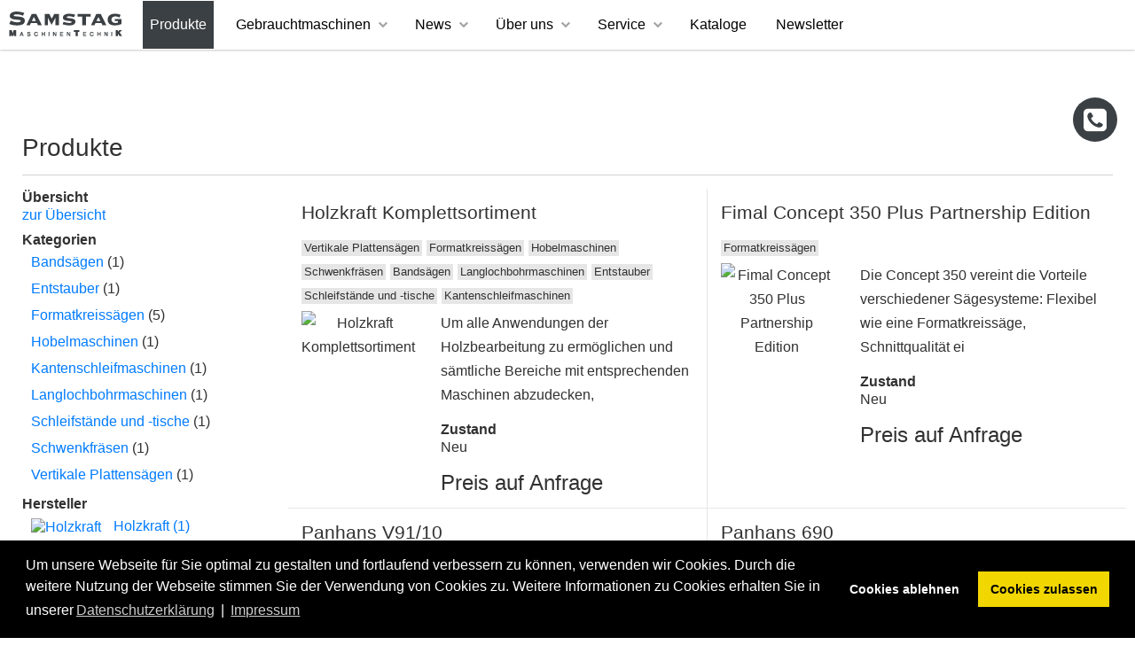

--- FILE ---
content_type: text/html; charset=utf-8
request_url: https://samstag-maschinen.de/produkte?kat=1595
body_size: 9922
content:


<!doctype html>
<html xml:lang="de-de" lang="de-de" >
    <head>
                            <meta name="viewport" content="width=device-width, initial-scale=1.0">
                	
        <base href="https://samstag-maschinen.de/produkte" />
	<meta http-equiv="content-type" content="text/html; charset=utf-8" />
	<meta name="description" content="Maschinenhandel für Holz- und Kunststoffbearbeitungsmaschinen. Ihr Premium-Partner in Rhein-Hessen und NRW." />
	<meta name="generator" content="Joomla! - Open Source Content Management" />
	<title>Neumaschinen &amp; Werkzeuge zur Holzbearbeitung</title>
	<link href="/templates/jgt/favicon.ico" rel="shortcut icon" type="image/vnd.microsoft.icon" />
	<link href="/media/com_products/includes/slick/slick/slick.css" rel="stylesheet" type="text/css" />
	<link href="/media/com_products/includes/slick/slick/slick-theme.css" rel="stylesheet" type="text/css" />
	<link href="/media/com_products/css/viewer.css" rel="stylesheet" type="text/css" />
	<link href="/media/com_products/css/products.css" rel="stylesheet" type="text/css" />
	<link href="/plugins/system/jcemediabox/css/jcemediabox.min.css?0072da39200af2a5f0dbaf1a155242cd" rel="stylesheet" type="text/css" />
	<link href="/templates/jgt/css/component.css" rel="stylesheet" type="text/css" />
	<link href="/templates/jgt/custom/font-awesome.min.css" rel="stylesheet" type="text/css" />
	<link href="/templates/jgt/css-compiled/menu-8635b759f0518386b4fdbff1256179e6.css" rel="stylesheet" type="text/css" />
	<link href="/libraries/gantry/css/grid-responsive.css" rel="stylesheet" type="text/css" />
	<link href="/templates/jgt/css-compiled/bootstrap.css" rel="stylesheet" type="text/css" />
	<link href="/templates/jgt/css-compiled/master-d3aebb931d07dd256f6f9bfe961f3202.css" rel="stylesheet" type="text/css" />
	<link href="/templates/jgt/css-compiled/mediaqueries.css" rel="stylesheet" type="text/css" />
	<link href="/templates/jgt/css/bootstrap.min.css" rel="stylesheet" type="text/css" />
	<link href="/templates/jgt/css/animate.min.css" rel="stylesheet" type="text/css" />
	<link href="/templates/jgt/css/slick-theme.css" rel="stylesheet" type="text/css" />
	<link href="/templates/jgt/css/slick.css" rel="stylesheet" type="text/css" />
	<link href="/templates/jgt/css/custom.css" rel="stylesheet" type="text/css" />
	<link href="/media/plg_system_kickgdpr/css/cookieconsent.min.css?df92fa8636b925c62db4fad377fbe3b3" rel="stylesheet" type="text/css" />
	<link href="/media/widgetkit/wk-styles-201e054a.css" rel="stylesheet" type="text/css" id="wk-styles-css" />
	<style type="text/css">
#rt-logo {background-image: url(/images/samstag_logo_web.png)}

	</style>
	<script type="application/json" class="joomla-script-options new">{"csrf.token":"763d3cc76dc90ec78848d6195ba0fffe","system.paths":{"root":"","base":""}}</script>
	<script src="/media/jui/js/jquery.js" type="text/javascript"></script>
	<script src="/media/jui/js/jquery.min.js?df92fa8636b925c62db4fad377fbe3b3" type="text/javascript"></script>
	<script src="/media/jui/js/jquery-noconflict.js?df92fa8636b925c62db4fad377fbe3b3" type="text/javascript"></script>
	<script src="/media/jui/js/jquery-migrate.min.js?df92fa8636b925c62db4fad377fbe3b3" type="text/javascript"></script>
	<script src="/plugins/system/jcemediabox/js/jcemediabox.min.js?d67233ea942db0e502a9d3ca48545fb9" type="text/javascript"></script>
	<script src="/templates/jgt/js/classie.js" type="text/javascript"></script>
	<script src="/templates/jgt/js/uisearch.js" type="text/javascript"></script>
	<script src="/templates/jgt/js/modernizr.custom.js" type="text/javascript"></script>
	<script src="/media/system/js/mootools-core.js?df92fa8636b925c62db4fad377fbe3b3" type="text/javascript"></script>
	<script src="/media/system/js/core.js?df92fa8636b925c62db4fad377fbe3b3" type="text/javascript"></script>
	<script src="/media/system/js/mootools-more.js?df92fa8636b925c62db4fad377fbe3b3" type="text/javascript"></script>
	<script src="/libraries/gantry/js/browser-engines.js" type="text/javascript"></script>
	<script src="/templates/jgt/js/tksd_addClasses.js" type="text/javascript"></script>
	<script src="/templates/jgt/js/slick.min.js" type="text/javascript"></script>
	<script src="/templates/jgt/js/bootstrap.bundle.js" type="text/javascript"></script>
	<script src="/templates/jgt/js/rokmediaqueries.js" type="text/javascript"></script>
	<script src="/modules/mod_roknavmenu/themes/default/js/rokmediaqueries.js" type="text/javascript"></script>
	<script src="/modules/mod_roknavmenu/themes/default/js/sidemenu.js" type="text/javascript"></script>
	<script src="/media/plg_system_kickgdpr/js/cookieconsent.min.js?df92fa8636b925c62db4fad377fbe3b3" type="text/javascript"></script>
	<script src="/media/widgetkit/uikit2-268eb4ab.js" type="text/javascript"></script>
	<script src="/media/widgetkit/wk-scripts-778a52fc.js" type="text/javascript"></script>
	<script type="text/javascript">
jQuery(document).ready(function(){WfMediabox.init({"base":"\/","theme":"standard","width":"","height":"","lightbox":0,"shadowbox":0,"icons":1,"overlay":1,"overlay_opacity":0.8,"overlay_color":"#000000","transition_speed":500,"close":2,"scrolling":"fixed","labels":{"close":"Close","next":"Next","previous":"Previous","cancel":"Cancel","numbers":"{{numbers}}","numbers_count":"{{current}} of {{total}}","download":"Download"}});});
		
		jQuery(document).ready(function(){
                var myheader = jQuery('#rt-header');
		jQuery(window).on('scroll',function(){
                var fromTop = jQuery(document).scrollTop();
                jQuery('#rt-top-surround #rt-header').toggleClass('down animated fadeIn',(fromTop>400));
		jQuery('.gf-menu-toggle').toggleClass('menu-toggle-fixed animatedfadeIn',(fromTop>450));
		if (!(jQuery('.menu-block').find('.gf-menu').length>0)&&(myheader.length && myheader.hasClass('down'))){
		jQuery('.layout-mode-responsive .gf-menu-device-wrapper-sidemenu .gf-menu-device-container').css('padding-top','70px');
		jQuery('#rt-header').css('min-height','40px');

		
		}else{
		jQuery('.layout-mode-responsive .gf-menu-device-wrapper-sidemenu .gf-menu-device-container').css('padding-top','0px');
		}
		
		                           });
                });
		
		
		
		
var disableStr = 'ga-disable-1';

// Function to detect opted out users
function __kickgaTrackerIsOptedOut() {
	return document.cookie.indexOf(disableStr + '=true') > -1;
};

// Disable tracking if the opt-out cookie exists.
if ( __kickgaTrackerIsOptedOut() ) {
	window[disableStr] = true;
};

// Disable tracking if do not track active.
if (navigator.doNotTrack == 1) {
	window[disableStr] = true;
};

function __kickgaTrackerOptout() {
   document.cookie = disableStr + '=true; expires=Thu, 31 Dec 2099 23:59:59 UTC; path=/';
	window[disableStr] = true;
	alert('Das Tracking durch Google Analytics wurde in Ihrem Browser für diese Website deaktiviert.');
}// Start Cookie Alert
window.addEventListener("load", function(){
window.cookieconsent.initialise({
  "palette": {
    "popup": {
      "background": "#000000",
      "text": "#ffffff"
    },
    "button": {
      "background": "#f1d600",
      "text": "#000000",
    }
  },
  "theme": "block",
  "position": "bottom",
  "type": "opt-out",
  "revokable": false,
  "revokeBtn": "<div class=\"cc-revoke {{classes}}\">Datenschutz</div>",
  "content": {
    "message": "Um unsere Webseite für Sie optimal zu gestalten und fortlaufend verbessern zu können, verwenden wir Cookies. Durch die weitere Nutzung der Webseite stimmen Sie der Verwendung von Cookies zu. Weitere Informationen zu Cookies erhalten Sie in unserer",
    "dismiss": "Verstanden",
    "allow": "Cookies zulassen",
    "deny": "Cookies ablehnen",
    "link": "Datenschutzerklärung",
    "imprint_link": "Impressum",
    "href": "/datenschutz",
  },
  "cookie": {
    "expiryDays": 7
  },
  "elements": {
    "messagelink": "<span id=\"cookieconsent:desc\" class=\"cc-message\">{{message}}<a aria-label=\"learn more about cookies\" role=\"button\" tabindex=\"0\" class=\"cc-link\" href=\"/datenschutz\" target=\"_blank\">{{link}}</a> | <a role=\"button\" tabindex=\"0\" class=\"cc-link\" href=\"/impressum\" target=\"_blank\">{{imprint_link}}</a></span>"
  },
  onInitialise: function (status) {
    handleCookies(status);
  },
  onStatusChange: function (status, chosenBefore) {
    handleCookies(status);
    setTimeout(function(){ location.reload(); }, 0);
  },
  onRevokeChoice: function () {
    handleCookies(status);
  }
})});
// End Cookie Alert
function handleCookies(status){
  if (status != "deny") {

    // Google Analytics
    if (!window[disableStr]) {
    (function(i,s,o,g,r,a,m){i['GoogleAnalyticsObject']=r;i[r]=i[r]||function(){
    (i[r].q=i[r].q||[]).push(arguments)},i[r].l=1*new Date();a=s.createElement(o),
    m=s.getElementsByTagName(o)[0];a.async=1;a.src=g;m.parentNode.insertBefore(a,m)
    })(window,document,'script','https://www.google-analytics.com/analytics.js','ga');

    ga('create', 'UA-217491320-1', 'auto')
    ga('set', 'forceSSL', true);
    ga('set', 'anonymizeIp', true);
    ga('send', 'pageview');
    }
    // End Google Analytics





  }
}

// Init handleCookies if the user doesn't choose any options
if (document.cookie.split(';').filter(function(item) {
    return item.indexOf('cookieconsent_status=') >= 0
}).length == 0) {
  handleCookies('notset');
};GOOGLE_MAPS_API_KEY = "AIzaSyBbFQQBiIlWLqhxppIfoWXTRsTUySR0t0Q";
	</script>
                <meta property="og:title" content="Neumaschinen & Werkzeuge zur Holzbearbeitung" />
        <meta property="og:url" content="https://samstag-maschinen.de/produkte" />
        <meta property="og:description" content="Maschinenhandel für Holz- und Kunststoffbearbeitungsmaschinen. Ihr Premium-Partner in Rhein-Hessen und NRW." />
        <meta property="og:locale" content="de-de" />
         
    <!--<script src="//code.jquery.com/jquery-1.12.0.min.js"></script>--> 
        <script src="//code.jquery.com/ui/1.11.4/jquery-ui.js"></script>
    </head>
    <body  class="logo-type-custom headerstyle-dark font-family-helvetica font-size-is-xlarge menu-type-dropdownmenu layout-mode-responsive col12">

            <header id="rt-top-surround">


                            <div id="rt-header">
                        <div class="rt-container">
                    <div class="rt-grid-12 rt-alpha rt-omega">
            <div class="rt-block logo-block">
            <a href="/" id="rt-logo"></a>
        </div>
        
	<div class="rt-block menu-block">
		<div class="gf-menu-device-container responsive-type-panel"></div>
<ul class="gf-menu l1 " >
                    <li class="item785 displayNone" >

            <a class="item icon" href="https://samstag-maschinen.de/"  >

                                <i class="icon-home"> Start</i>                            </a>


                    </li>
                            <li class="item1158 active last" >

            <a class="item" href="/produkte"  >

                                Produkte                            </a>


                    </li>
                            <li class="item791 parent" >

            <a class="item" href="https://www.samstag-maschinen.de/gebrauchtmaschinen/katalog"  >

                                Gebrauchtmaschinen                                <span class="border-fixer"></span>
                            </a>


            
                                    <div class="dropdown columns-1 " style="width:180px;">
                                                <div class="column col1"  style="width:180px;">
                            <ul class="l2">
                                                                                                                    <li class="item793" >

            <a class="item" href="/gebrauchtmaschinen/katalog"  >

                                Aktueller Maschinenbestand                            </a>


                    </li>
                                                                                                                                                                <li class="item885" >

            <a class="item" href="/gebrauchtmaschinen/ankauf"  >

                                Ankauf von Maschinen                            </a>


                    </li>
                                                                                                                                                                <li class="item1165" >

            <a class="item" href="/gebrauchtmaschinen/komplette-betriebe"  >

                                Komplette Betriebe                            </a>


                    </li>
                                                                                                        </ul>
                        </div>
                                            </div>

                                    </li>
                            <li class="item1106 parent" >

            <a class="item" href="javascript:void(0);"  >

                                News                                <span class="border-fixer"></span>
                            </a>


            
                                    <div class="dropdown columns-1 " style="width:180px;">
                                                <div class="column col1"  style="width:180px;">
                            <ul class="l2">
                                                                                                                    <li class="item1160" >

            <a class="item" href="/news/veranstaltungen"  >

                                Veranstaltungen                            </a>


                    </li>
                                                                                                                                                                <li class="item1168" >

            <a class="item" href="/news/kuendig-vertretung"  >

                                Kündig Vertretung                            </a>


                    </li>
                                                                                                                                                                <li class="item1120" >

            <a class="item" href="/news/holzfraese-nesting-optimiert"  >

                                Holzfräse Nesting optimiert                            </a>


                    </li>
                                                                                                                                                                <li class="item1176" >

            <a class="item" href="/news/schreiner-fuer-unseren-wald"  >

                                Schreiner für unseren Wald                            </a>


                    </li>
                                                                                                                                                                <li class="item1177" >

            <a class="item" href="/news/frohe-weihnachten-2025"  >

                                Frohe Weihnachten 2025                            </a>


                    </li>
                                                                                                        </ul>
                        </div>
                                            </div>

                                    </li>
                            <li class="item435 parent" >

            <a class="item" href="javascript:void(0);"  >

                                Über uns                                <span class="border-fixer"></span>
                            </a>


            
                                    <div class="dropdown columns-1 " style="width:180px;">
                                                <div class="column col1"  style="width:180px;">
                            <ul class="l2">
                                                                                                                    <li class="item764 parent" >

            <a class="item" href="javascript:void(0);"  >

                                Ansprechpartner                                <span class="border-fixer"></span>
                            </a>


            
                                    <div class="dropdown flyout columns-1 " style="width:180px;">
                                                <div class="column col1"  style="width:180px;">
                            <ul class="l3">
                                                                                                                    <li class="item800" >

            <a class="item" href="/wir/ansprechpartner/geschaeftsleitung"  >

                                Geschäftsleitung                            </a>


                    </li>
                                                                                                                                                                <li class="item787" >

            <a class="item" href="/wir/ansprechpartner/vertrieb"  >

                                Vertrieb                            </a>


                    </li>
                                                                                                                                                                <li class="item788" >

            <a class="item" href="/wir/ansprechpartner/innendienst"  >

                                Innendienst                            </a>


                    </li>
                                                                                                                                                                <li class="item789" >

            <a class="item" href="/wir/ansprechpartner/kundendienst"  >

                                Kundendienst                            </a>


                    </li>
                                                                                                        </ul>
                        </div>
                                            </div>

                                    </li>
                                                                                                                                                                <li class="item826" >

            <a class="item" href="/wir/karriere"  >

                                Karriere                            </a>


                    </li>
                                                                                                                                                                <li class="item798" >

            <a class="item" href="/wir/impressum"  >

                                Impressum                            </a>


                    </li>
                                                                                                                                                                <li class="item1123 parent" >

            <a class="item" href="/wir/standorte"  >

                                Standorte                                <span class="border-fixer"></span>
                            </a>


            
                                    <div class="dropdown flyout columns-1 " style="width:180px;">
                                                <div class="column col1"  style="width:180px;">
                            <ul class="l3">
                                                                                                                    <li class="item1128" >

            <a class="item" href="/wir/standorte/floersheim"  >

                                Flörsheim                            </a>


                    </li>
                                                                                                                                                                <li class="item1127" >

            <a class="item" href="https://samstag-maschinen.de/wir/standorte/solingen"  >

                                Solingen                            </a>


                    </li>
                                                                                                        </ul>
                        </div>
                                            </div>

                                    </li>
                                                                                                        </ul>
                        </div>
                                            </div>

                                    </li>
                            <li class="item784 parent" >

            <a class="item" href="javascript:void(0);"  >

                                Service                                <span class="border-fixer"></span>
                            </a>


            
                                    <div class="dropdown columns-1 " style="width:180px;">
                                                <div class="column col1"  style="width:180px;">
                            <ul class="l2">
                                                                                                                    <li class="item807" >

            <a class="item" href="/service/kundendienst"  >

                                Kundendienst                            </a>


                    </li>
                                                                                                                                                                <li class="item835" >

            <a class="item" href="/service/ersatzteile"  >

                                Ersatzteilanfrage                            </a>


                    </li>
                                                                                                                                                                <li class="item806" >

            <a class="item" href="/service/finanzierung"  >

                                Finanzierung                            </a>


                    </li>
                                                                                                                                                                <li class="item882" >

            <a class="item" href="/service/umzug"  >

                                Umzug                            </a>


                    </li>
                                                                                                                                                                <li class="item805" >

            <a class="item" href="/service/betriebsaufloesung"  >

                                Betriebsauflösung                            </a>


                    </li>
                                                                                                                                                                <li class="item1131" >

            <a class="item" href="/service/vde-0113-en-60204-1"  >

                                VDE 0113/EN 60204-1                            </a>


                    </li>
                                                                                                                                                                <li class="item1132" >

            <a class="item" href="/service/druckluft-lecksuche"  >

                                Druckluft Leckage-Suche                            </a>


                    </li>
                                                                                                        </ul>
                        </div>
                                            </div>

                                    </li>
                            <li class="item1148" >

            <a class="item" href="/kataloge"  >

                                Kataloge                            </a>


                    </li>
                            <li class="item1114" >

            <a class="item" href="/newsletter"  >

                                Newsletter                            </a>


                    </li>
            </ul>		<div class="clear"></div>
	</div>
	
</div>
                            <div class="clear"></div>

                        </div>
                        <!--
                        <div class="suche-wolf" style="color: #fff;">
                            <div id="sb-search" class="sb-search">
                                <form id="mod-finder-searchform" action="/suchen" method="get">
                                    <input class="sb-search-input" placeholder="Suche..." type="text" value="" name="q" id="mod-finder-searchword">
                                    <input class="sb-search-submit" type="submit" value="">
                                    <span class="sb-icon-search"></span>
                                </form>
                            </div>
                            <script>
                                new UISearch(document.getElementById('sb-search'));
                            </script>

                        </div>
                        -->
                    </div>
                </header>
                        
                    <div id="rt-showcase">
                <div class="rt-showcase-pattern">
                    <div class="rt-container">
                            <div class="clear"></div>
                    </div>
                </div>
            </div>
        <div id="rt-transition">
            <div id="rt-mainbody-surround">



                <div class="rt-container">
                    <div class="rt-container-wrapper">

          
<div id="rt-main" class="mb12">
                <div class="rt-container">
                    <div class="rt-grid-12 ">
                                                						<div class="rt-block">
	                        <div id="rt-mainbody">
								<div class="component-content">
	                            	<div class="schnapper-list" itemscope itemtype="http://schema.org/ItemList" style="margin-top: 35px;">
    <h1 itemprop="name">Produkte</h1>
    <link itemprop="url" href="https://samstag-maschinen.de/produkte" />
    <div class="row">
        <div class="col-12 col-md-3">
            <dl class="schnappchen-filter">
                <dt>&Uuml;bersicht</dt>
                <dd><a href="/produkte">zur &Uuml;bersicht</a></dd>
                <dt>Kategorien</dt>
                <dd>
                    <ul>
                                                    <li><div data-id="1694"><a href="/produkte?kat=1694">Bandsägen</a> (1)</div></li>
                                                    <li><div data-id="1743"><a href="/produkte?kat=1743">Entstauber</a> (1)</div></li>
                                                    <li><div data-id="1595"><a href="/produkte?kat=1595">Formatkreissägen</a> (5)</div></li>
                                                    <li><div data-id="1655"><a href="/produkte?kat=1655">Hobelmaschinen</a> (1)</div></li>
                                                    <li><div data-id="1897"><a href="/produkte?kat=1897">Kantenschleifmaschinen</a> (1)</div></li>
                                                    <li><div data-id="1698"><a href="/produkte?kat=1698">Langlochbohrmaschinen</a> (1)</div></li>
                                                    <li><div data-id="1748"><a href="/produkte?kat=1748">Schleifstände und -tische</a> (1)</div></li>
                                                    <li><div data-id="1668"><a href="/produkte?kat=1668">Schwenkfräsen</a> (1)</div></li>
                                                    <li><div data-id="1287"><a href="/produkte?kat=1287">Vertikale Plattensägen</a> (1)</div></li>
                                            </ul>
                </dd>
                <dt>Hersteller</dt>
                <dd>
                    <ul>
                                                    <li>
                                <div data-id="1855">
                                    
                                    <a href="/produkte?her=1855">
                                                                                <img style="height: 15px; margin-right: 10px;" src="https://iss.wolit.de/site/assets/files/1855/holzkraft_logo.png" alt="Holzkraft" />
                                                                                <span>Holzkraft (1)</span>
                                    </a>
                                    
                                </div>
                            </li>
                                                    <li>
                                <div data-id="1116">
                                    
                                    <a href="/produkte?her=1116">
                                                                                <img style="height: 15px; margin-right: 10px;" src="https://iss.wolit.de/site/assets/files/1116/fimal.png" alt="Fimal" />
                                                                                <span>Fimal (1)</span>
                                    </a>
                                    
                                </div>
                            </li>
                                                    <li>
                                <div data-id="1070">
                                    
                                    <a href="/produkte?her=1070">
                                                                                <img style="height: 15px; margin-right: 10px;" src="https://iss.wolit.de/site/assets/files/1070/panhans_logo.png" alt="Panhans" />
                                                                                <span>Panhans (3)</span>
                                    </a>
                                    
                                </div>
                            </li>
                                            </ul>
                </dd>
            </dl>
        </div>
        <div class="col-12 col-md-9">
            <div class="row">
                <div class="col-12 col-sm-6 col-md-6 schnapper-list-item" itemprop="itemListElement" itemscope="" itemtype="http://schema.org/ListItem">
    <meta itemprop="position" content="1">

    <meta  itemprop="url" content="/produkte/holzkraft-komplettsortiment">
    <a href="https://samstag-maschinen.de/produkte/holzkraft-komplettsortiment">

        <div class="row">
            <div class="col-12">
                <header>
                    <h4 itemprop="name" title="Holzkraft Komplettsortiment">Holzkraft Komplettsortiment</h4>
                    <div>
                        <ul class="kat_list">
                            <li class="kat-lable">Vertikale Plattensägen</li><li class="kat-lable">Formatkreissägen</li><li class="kat-lable">Hobelmaschinen</li><li class="kat-lable">Schwenkfräsen</li><li class="kat-lable">Bandsägen</li><li class="kat-lable">Langlochbohrmaschinen</li><li class="kat-lable">Entstauber</li><li class="kat-lable">Schleifstände und -tische</li><li class="kat-lable">Kantenschleifmaschinen</li>                        </ul>
                    </div>
                </header>
            </div>
        </div>
        <div class="row">
            <div class="col-12 col-sm-12 col-md-4 schnapper-list-item-main-img">
                <img class="img-fluid" src="https://iss.wolit.de/site/assets/files/1856/holzkraft_sortiment.150x0.png" alt="Holzkraft Komplettsortiment" />
            </div>
            <div class="col-12 col-sm-12 col-md-8">
                <div class="row">
                    <div class="col-12 schnapper-list-item-content">
                        <p>Um alle Anwendungen der Holzbearbeitung zu ermöglichen und sämtliche Bereiche mit entsprechenden Maschinen abzudecken,</p>
                    </div>
                </div>
                <div class="row">
                                                                <div class="col-4">
                            <dl>
                                <dt>Zustand</dt>
                                <dd>Neu</dd>
                            </dl>
                        </div>
                                    </div>
                <div class="row">
                    <div class="col-12 price-container">
                                                    <div class="price-item">Preis auf Anfrage</div>
                                            </div>
                </div>
            </div>
        </div>
        
    </a>

</div><div class="col-12 col-sm-6 col-md-6 schnapper-list-item" itemprop="itemListElement" itemscope="" itemtype="http://schema.org/ListItem">
    <meta itemprop="position" content="2">

    <meta  itemprop="url" content="/produkte/fimal-concept-350-plus-partnership-edition">
    <a href="https://samstag-maschinen.de/produkte/fimal-concept-350-plus-partnership-edition">

        <div class="row">
            <div class="col-12">
                <header>
                    <h4 itemprop="name" title="Fimal Concept 350 Plus Partnership Edition">Fimal Concept 350 Plus Partnership Edition</h4>
                    <div>
                        <ul class="kat_list">
                            <li class="kat-lable">Formatkreissägen</li>                        </ul>
                    </div>
                </header>
            </div>
        </div>
        <div class="row">
            <div class="col-12 col-sm-12 col-md-4 schnapper-list-item-main-img">
                <img class="img-fluid" src="https://iss.wolit.de/site/assets/files/1822/fimal.150x0.jpg" alt="Fimal Concept 350 Plus Partnership Edition" />
            </div>
            <div class="col-12 col-sm-12 col-md-8">
                <div class="row">
                    <div class="col-12 schnapper-list-item-content">
                        <p>Die Concept 350 vereint die Vorteile verschiedener Sägesysteme: Flexibel wie eine Formatkreissäge, Schnittqualität ei</p>
                    </div>
                </div>
                <div class="row">
                                                                <div class="col-4">
                            <dl>
                                <dt>Zustand</dt>
                                <dd>Neu</dd>
                            </dl>
                        </div>
                                    </div>
                <div class="row">
                    <div class="col-12 price-container">
                                                    <div class="price-item">Preis auf Anfrage</div>
                                            </div>
                </div>
            </div>
        </div>
        
    </a>

</div><div class="col-12 col-sm-6 col-md-6 schnapper-list-item" itemprop="itemListElement" itemscope="" itemtype="http://schema.org/ListItem">
    <meta itemprop="position" content="3">

    <meta  itemprop="url" content="/produkte/panhans-v91-10">
    <a href="https://samstag-maschinen.de/produkte/panhans-v91-10">

        <div class="row">
            <div class="col-12">
                <header>
                    <h4 itemprop="name" title="Panhans V91/10">Panhans V91/10</h4>
                    <div>
                        <ul class="kat_list">
                            <li class="kat-lable">Formatkreissägen</li>                        </ul>
                    </div>
                </header>
            </div>
        </div>
        <div class="row">
            <div class="col-12 col-sm-12 col-md-4 schnapper-list-item-main-img">
                <img class="img-fluid" src="https://iss.wolit.de/site/assets/files/1652/panhans_v91.150x0.png" alt="Panhans V91/10" />
            </div>
            <div class="col-12 col-sm-12 col-md-8">
                <div class="row">
                    <div class="col-12 schnapper-list-item-content">
                        <p>45,5° in beide Richtungen</p>
                    </div>
                </div>
                <div class="row">
                                                                <div class="col-4">
                            <dl>
                                <dt>Zustand</dt>
                                <dd>Neu</dd>
                            </dl>
                        </div>
                                    </div>
                <div class="row">
                    <div class="col-12 price-container">
                                                    <div class="price-item">Preis auf Anfrage</div>
                                            </div>
                </div>
            </div>
        </div>
        
    </a>

</div><div class="col-12 col-sm-6 col-md-6 schnapper-list-item" itemprop="itemListElement" itemscope="" itemtype="http://schema.org/ListItem">
    <meta itemprop="position" content="4">

    <meta  itemprop="url" content="/produkte/panhans-690-serie">
    <a href="https://samstag-maschinen.de/produkte/panhans-690-serie">

        <div class="row">
            <div class="col-12">
                <header>
                    <h4 itemprop="name" title="Panhans 690">Panhans 690</h4>
                    <div>
                        <ul class="kat_list">
                            <li class="kat-lable">Formatkreissägen</li>                        </ul>
                    </div>
                </header>
            </div>
        </div>
        <div class="row">
            <div class="col-12 col-sm-12 col-md-4 schnapper-list-item-main-img">
                <img class="img-fluid" src="https://iss.wolit.de/site/assets/files/1643/690_100.150x0.png" alt="Panhans 690" />
            </div>
            <div class="col-12 col-sm-12 col-md-8">
                <div class="row">
                    <div class="col-12 schnapper-list-item-content">
                        <p>Die Formatkreissägen von PANHANS ermöglicht durch eine umfangreiche Serienausstattung sicheres und wirtschaftliches Ar</p>
                    </div>
                </div>
                <div class="row">
                                                                <div class="col-4">
                            <dl>
                                <dt>Zustand</dt>
                                <dd>Neu</dd>
                            </dl>
                        </div>
                                    </div>
                <div class="row">
                    <div class="col-12 price-container">
                                                    <div class="price-item">Preis auf Anfrage</div>
                                            </div>
                </div>
            </div>
        </div>
        
    </a>

</div><div class="col-12 col-sm-6 col-md-6 schnapper-list-item" itemprop="itemListElement" itemscope="" itemtype="http://schema.org/ListItem">
    <meta itemprop="position" content="5">

    <meta  itemprop="url" content="/produkte/panhans-680">
    <a href="https://samstag-maschinen.de/produkte/panhans-680">

        <div class="row">
            <div class="col-12">
                <header>
                    <h4 itemprop="name" title="Panhans 680">Panhans 680</h4>
                    <div>
                        <ul class="kat_list">
                            <li class="kat-lable">Formatkreissägen</li>                        </ul>
                    </div>
                </header>
            </div>
        </div>
        <div class="row">
            <div class="col-12 col-sm-12 col-md-4 schnapper-list-item-main-img">
                <img class="img-fluid" src="https://iss.wolit.de/site/assets/files/1589/680-100_1000px.150x0.png" alt="Panhans 680" />
            </div>
            <div class="col-12 col-sm-12 col-md-8">
                <div class="row">
                    <div class="col-12 schnapper-list-item-content">
                        <p>Panhans Formatkreissäge für Industrie und Handwerk</p>
                    </div>
                </div>
                <div class="row">
                                                                <div class="col-4">
                            <dl>
                                <dt>Zustand</dt>
                                <dd>Neu</dd>
                            </dl>
                        </div>
                                    </div>
                <div class="row">
                    <div class="col-12 price-container">
                                                    <div class="price-item">Preis auf Anfrage</div>
                                            </div>
                </div>
            </div>
        </div>
        
    </a>

</div>            </div>
        </div>
    </div>
</div>
								</div>
	                        </div>
						</div>
                                                                    </div>
                                        <div class="clear"></div>
                </div>
            </div>
                    </div><!-- end of animatewrapper -->
                </div>
                        
                



            </div>
        </div>
                
                    <footer id="rt-footer-surround">

                                <div id="rt-footer">
                        <div class="rt-container">
                    <div class="rt-grid-7 rt-alpha">
               <div class="rt-block ">
           	<div class="module-surround">
	           		                	<div class="module-content">
	                		

<div class="custom"  >
	<div class="row" style="color: rgba(80,80,80,1);">
<div class="col-12 col-sm-6">
<h3 style="text-decoration: underline; font-size: 0.9rem;">Öffnungszeiten Flörsheim:</h3>
<dl>
<dt>Montag - Freitag</dt>
<dd>8:00 - 12:00 | 13:00 - 16:00 Uhr</dd>

<dt>Samstag</dt><dd>Nach Vereinbarung</dd></dl></div>
<div class="col-12 col-sm-6">
<h3 style="text-decoration: underline; font-size: 0.9rem;">Öffnungszeiten Solingen:</h3>
<dl><dt>Dienstag + Donnerstag</dt><dd>8:00 - 15:00</dd><dt>Montag + Mittwoch + Freitag</dt><dd>nach Vereinbarung</dd></dl></div>
</div></div>
	                	</div>
                	</div>
           </div>
	
</div>
<div class="rt-grid-2">
               <div class="rt-block ">
           	<div class="module-surround">
	           		                	<div class="module-content">
	                		<ul class="nav navbar-nav pull-right nav-pills">
<li class="item-464"><a href="/" >Home</a></li><li class="item-786"><a href="/impressum" >Impressum</a></li><li class="item-795"><a href="/kontakt" >Kontakt</a></li><li class="item-825"><a href="/agb-s" >AGB's</a></li><li class="item-1113"><a href="/datenschutz" >Datenschutz</a></li></ul>
	                	</div>
                	</div>
           </div>
	
</div>
<div class="rt-grid-3 rt-omega">
               <div class="rt-block ">
           	<div class="module-surround">
	           		                	<div class="module-content">
	                		

<div class="custom"  >
	<div class="row">
<div class="col-12 premium-list" style="text-align: right;">
<a href="/produkte?her=1032" title="Holz-Her"><img src="/images/holz_her_premium_120.png" alt="Holz-Her Premium Partner" style="margin-right: 15px; margin-bottom: 15px;" /></a>
<a href="/produkte?her=1070" title="Panhans"><img src="/images/panhans_premium.png" alt="Holz-Her Premium Partner" style="margin-right: 15px; margin-bottom: 15px;" /></a>
<a href="/produkte?her=1090" title="Lange Maschinenbau"><img src="/images/lange_siegel_120.png" alt="Lange Maschinenbau Premium Partner" style="margin-right: 15px; margin-bottom: 15px;" /></a>
<a><img src="/images/nrw_tischlerpartner_120px.png" alt="NRW Tischlerpartner" style="margin-right: 15px; margin-bottom: 15px;" /></a>
</div>
</div></div>
	                	</div>
                	</div>
           </div>
	
</div>
                            <div class="clear"></div>
                        </div>
                    </div>
    
                                    <div id="rt-copyright">
                        <div class="rt-container">
                    <div class="rt-grid-12 rt-alpha rt-omega">
    	<div class="clear"></div>
	<div class="rt-block">
		© 2025 Samstag Maschinentechnik GmbH	</div>
	
</div>
                            <div class="clear"></div>
                        </div>
                    </div>
    
                                    <div id="anschrift">
                        <div id="anschrift-button">
                            <i class="fa fa-phone-square"></i>
                        </div>
                        <div id="anschrift-button-close" style="display: none;">
                            <i class="fa fa-times"></i>
                        </div>
                        <div class="anschrift">
        		

<div class="custom"  >
	<div class="anschrift-content-wrapper">
<h2>Samstag Maschinentechnik GmbH</h2>
<ul class="anschrift-list">
<li>
<h3>Flörsheim</h3>
<div><i class="fa fa-phone"></i> <a href="tel:+496146608600">+49 (0) 6146 / 60 860 - 0</a></div>
<div><i class="fa fa-fax"></i> +49 (0) 6146 / 60 860 - 66</div>
<div><i class="fa fa-envelope"></i> <a href="mailto:info@samstag-maschinen.de">info@samstag-maschinen.de</a></div>
</li>
<li>
<h3>Solingen</h3>
<div><i class="fa fa-phone"></i> <a href="tel:+492123823500">+49 (0) 212 / 382 350 - 0</a></div>
<div><i class="fa fa-fax"></i> +49 (0) 212 / 382 350 - 29</div>
<div><i class="fa fa-envelope"></i> <a href="mailto:nrw@samstag-maschinen.de">nrw@samstag-maschinen.de</a></div>
</li>
</ul>
</div></div>
	
                        </div>
                    </div>
                        
            </footer>
                            

        <style>
            #cookieWarnung{
                position: fixed;
                bottom: 0;
                left: 0;
                right: 0;
                background: rgba(9,90,156,1);
                padding: 25px 0;
                color: rgba(255,255,255,1);
                z-index: 9999;
            }
            #cookieWarnung > div{
                float: none;
                width: 100%;
                max-width: 1200px;
                margin: 0 auto;
            }
            #cookieWarnung .cookieWarnunContent{
                position: relative;
                float: left;
                width: calc(100% - 150px);
                padding: 0 15px;
            }
            #cookieWarnung .cookieWarnunBtn{
                position: relative;
                float: left;
                width: 150px;
                padding: 0 15px;
            }
            .SmtBtn{
                width: 100%;
                text-align: center;
                background: rgba(255,255,255,1);
                color: rgba(65,65,65,1);
                border: none;
                line-height: 40px;
                border-radius: 5px;
                outline: none;
            }
            @media screen and (max-width: 500px){
                #cookieWarnung .cookieWarnunContent{
                    width: 100%;
                    padding-bottom: 15px;
                }
                #cookieWarnung .cookieWarnunBtn{
                    width: 100%;
                }
            }
        </style>	
        <script>

            jQuery("#anschrift-button").click(function () {
                var effect = 'slide';
                var options = {direction: jQuery('right')};
                var duration = 500;
                jQuery('.anschrift').toggle(effect, options, duration);
                jQuery('#anschrift-button').toggle();
                jQuery('#anschrift-button-close').toggle();
            });
            jQuery("#anschrift-button-close").click(function () {
                var effect = 'slide';
                var options = {direction: jQuery('right')};
                var duration = 500;
                jQuery('.anschrift').toggle(effect, options, duration);
                jQuery('#anschrift-button').toggle();
                jQuery('#anschrift-button-close').toggle();
            });

            jQuery(document).ready(function () {
                //var cookieMessage = new coockieHinweis();
                
                setTimeout(function () {
                    //cookieMessage.render();
                }, 2500);
            });

            function coockieHinweis() {
                var locale = 'de';

                var _parent = this,
                        btn = {
                            accept: {title: {de: 'OK', en: 'OK'}, html: jQuery('<button class="SmtBtn" type="button"></button>'), click: function () {
                                    _parent.remove();
                                }}
                        };


                this.templ = jQuery(
                        '<div id="cookieWarnung">' +
                        '<div>' +
                        '<div class="cookieWarnunContent" data-src="content">' +
                        'Um unsere Webseite für Sie optimal zu gestalten und fortlaufend verbessern zu können, verwenden wir Cookies. Durch die weitere Nutzung der Webseite stimmen Sie der Verwendung von Cookies zu. Weitere Informationen zu Cookies erhalten Sie in unserer <a href="/datenschutz" target="_self" style="color: rgba(255,255,255,1);">Datenschutzerklärung</a>' +
                        '</div>' +
                        '<div class="cookieWarnunBtn" data-src="btn">' +
                        '</div>' +
                        '</div>' +
                        '</div>'
                        );

                btn.accept.html.click(function () {
                    _parent.remove();
                });

                this.render = function () {
                    var session = window.sessionStorage.getItem('cookieHinweis');
                    if (session !== 'true') {
                        _parent.templ.css({display: 'none'});
                        jQuery.each(btn, function (i, item) {
                            item.html.html(item.title[locale]);
                            _parent.templ.find('[data-src="btn"]').append(item.html);
                            if (typeof item.click === 'function')
                                item.html.click(function () {
                                    item.click();
                                });
                        });
                        jQuery('body').append(_parent.templ);
                        _parent.templ.fadeIn(500);
                    }
                };
                this.remove = function () {
                    _parent.templ.fadeOut(500, function () {
                        _parent.templ.remove();
                    });
                    window.sessionStorage.setItem('cookieHinweis', 'true');
                };

                return true;
            }

        </script>

    </body>
</html>


--- FILE ---
content_type: text/css
request_url: https://samstag-maschinen.de/media/com_products/css/products.css
body_size: 5523
content:
.price-item{
    font-size: 1.5rem;
}
.price-item-old{
    font-size: 1.2rem;
}
.price-item-old-value{
    text-decoration: line-through;
}
.price-item-tax{
    font-size: 0.8rem;
    color: rgba(120,120,120,1);
}
.save-percent{
    position: absolute;
    border-radius: 50%;
    padding: 15px;
    background: #d92d3a;
    color: white;
    top: -5px;
    left: -5px;
    text-align: center;
    font-size: 1.2rem;
    font-weight: bold;
    box-shadow: 3px 3px 3px rgba(0,0,0,0.2);
}
.schnapper-list-item{
    padding: 15px !important;
    border-bottom: 1px solid rgba(230,230,230,1);
}
.schnapper-list-item:nth-of-type(odd) {
    border-right: 1px solid rgba(230,230,230,1);
}
.schnapper-list-item:hover{
    box-shadow: 0px 0px 10px rgba(120,120,120,1);
}
.schnapper-list-item a{
    text-decoration: none !important;
    color: inherit;
}
.schnapper-list-item a:hover{
    text-decoration: none !important;
    color: inherit;
}
.schnapper-list-item-content{
    position: relative;
    height: 100%;
}
.schnapper-list-item h4{
    font-size: 1.3rem;
    white-space: nowrap;
    overflow: hidden;
    text-overflow: ellipsis;
}
.schnapper-list-item-main-img{
    text-align: center;
}
.kat_list{
    list-style: none;
    padding: 5px 0;
    margin: 0;
}
.kat_list > li{
    display: inline-block;
    margin-right: 5px;
    padding: 3px;
    background: rgba(230,230,230,1);
    font-size: 0.8em;
    line-height: 1;
}

.product-gallerie-wrapper{
    position: relative;
    float: left;
    width: 100%;
}
.product-gallerie-wrapper .product-gallerie-wrapper-R{
    float: left;
    margin-top: 75%;
}
.product-gallerie-wrapper .product-gallerie-wrapper-A{
    position: absolute;
    top: 0;
    right: 0;
    bottom: 0;
    left: 0;
}
.product-gallerie-wrapper .product-gallerie-wrapper-C{
    width: 100%;
    height: 100%;
    position: relative;
}
.product-gallerie .slick-list,
.product-gallerie .slick-track{
    width: 100%;
    height: 100%;
}
.product-gallerie-item{
    float: left;
    width: 100%;
    height: 100%;
    position: relative;
}
.product-gallerie-item img{
    position: absolute;
    top: 50%;
    left: 50%;
    transform: translate3d(-50%,-50%,0);
    max-height: 100%;
    max-width: 100%;
}
.product-gallerie-menu-wrapper{
    position: relative;
    float: left;
    width: 100%;
    height: 80px;
    padding: 5px 25px;
}
.product-gallerie-menu-wrapper .slick-list{
    height: 100%;
}
.product-gallerie-menu-wrapper .slick-track{
    height: 100%;
}
.product-gallerie-menu-wrapper .slick-prev:before,
.product-gallerie-menu-wrapper .slick-next:before{
    color: rgba(200,200,200,1);
}
.product-gallerie-menu-wrapper .slick-prev{
    left: 0;
}
.product-gallerie-menu-wrapper .slick-next{
    right: 0;
}
.product-gallerie-menu-wrapper .slick-arrow:before:hover{
    color: rgba(160,160,160,1);
}
.product-gallerie-menu-item{
    float: left;
    height: 70px;
    width: 70px;
    padding: 5px;
    cursor: pointer;
}
.product-gallerie-menu-item-image{
    float: left;
    height: 100%;
    width: 100%;
    background-size: cover;
    background-position: 50% 50%;
    background-repeat: no-repeat;
}
.gallery-image{
    cursor: zoom-in;
}
.price-item-tax{
    font-size: 0.8rem;
    color: rgba(120,120,120,1);
}

.leistungenList{
    list-style: none;
    padding: 10px 0;
    margin: 0;
    float: left;
    width: 100%;
}
.leistungenList li{
    display: inline-block;
    float: left;
    width: 40px;
    height: 40px;
    position: relative;
}
.leistungenList .leistungsIcon{
    position: absolute;
    top: 50%;
    left: 50%;
    transform: translate3d(-50%,-50%,0);
    height: 30px;
    width: auto;
}

dl.schnappchen-filter > dd > ul{
    list-style: none;
    padding: 0;
    margin: 0;
}
dl.schnappchen-filter > dd > ul > li{
    padding: 5px 10px;
}
.rabatBand{
    position: absolute;
    bottom: 0px;
    right: 0px;
    width: 100px;
    height: 100px;
    overflow: hidden;
    pointer-events: none;
}

.rabatBandContentWrapper{
    position: relative;
    height: 100%;
    width: 100%;
}
.rabatBandContent{
    position: absolute;
    top: 70%;
    left: 65%;
    background: #d51026;
    width: 130px;
    height: 30px;
    -webkit-transform: translate3d(-50%, -50%,0) rotate(-45deg);
    -moz-transform: translate3d(-50%, -50%,0) rotate(-45deg);
    -ms-transform: translate3d(-50%, -50%,0) rotate(-45deg);
    -o-transform: translate3d(-50%, -50%,0) rotate(-45deg);
    transform: translate3d(-50%, -50%,0) rotate(-45deg);
    -webkit-transform-origin: 50% 50%;
    -moz-transform-origin: 50% 50%;
    -ms-transform-origin: 50% 50%;
    -o-transform-origin: 50% 50%;
    transform-origin: 50% 50%;
    text-align: center;
    line-height: 30px;
    color: white;
    font-weight: bold;
}
.schappchen-document-list{
    list-style: none;
    padding: 0;
    margin: 0;
}
.schappchen-document-list li{
    position: relative;
    display: block;
    padding-left: 25px;
    margin-bottom: 10px;
}
.schappchen-document-list .file-icon{
    position: absolute;
    left: 10px;
    top: 50%;
    width: 20px;
    height: 20px;
    transform: translate3d(-50%, -50%, 0);
}
.schappchen-document-list .file-icon img{
    max-height: 100%;
    max-width: 100%;
}
@media screen and (max-width: 550px){
    .schnapper-list-item:nth-of-type(odd) {
        border-right: none;
    }
}
@media screen and (max-width: 481px){
    .schnapper-exposee .row{
        margin-left: -15px !important;
        margin-right: -15px !important;
    }
    .schnapper-list .row{
        margin-left: -15px !important;
        margin-right: -15px !important;
    }
}



--- FILE ---
content_type: text/css
request_url: https://samstag-maschinen.de/templates/jgt/css/component.css
body_size: 2435
content:
/* Search icon by IcoMoon, made with http://icomoon.io/app/ */
@font-face {
	font-family: 'icomoon';
	src:url('../fonts/icomoon/icomoon.eot');
	src:url('../fonts/icomoon/icomoon.eot?#iefix') format('embedded-opentype'),
		url('../fonts/icomoon/icomoon.woff') format('woff'),
		url('../fonts/icomoon/icomoon.ttf') format('truetype'),
		url('../fonts/icomoon/icomoon.svg#icomoon') format('svg');
	font-weight: normal;
	font-style: normal;
}

.sb-search {
	position: relative;
	margin-top: 0px;
	width: 0%;
	min-width: 40px;
	height: 40px;
	float: right;
	overflow: hidden;
	-webkit-transition: width 0.3s;
	-moz-transition: width 0.3s;
	transition: width 0.3s;
	-webkit-backface-visibility: hidden;
}

.sb-search-input {
	position: absolute !important;
	top: 0 !important;
	right: 0 !important;
	border: none !important;
	outline: none !important;
	background: #fff !important;
	width: 250px !important;
	height: 32px !important;
	margin-top: 4px !important;
	z-index: 10 !important;
	/*padding: 20px 65px 20px 20px !important;*/
	font-family: inherit !important;
	font-size: 16px !important;
	color: #656565 !important;
	border-radius: 0px !important;
}

.sb-search-input::-webkit-input-placeholder {
	color: #656565;
}

.sb-search-input:-moz-placeholder {
	color: #656565;
}

.sb-search-input::-moz-placeholder {
	color: #656565;
}

.sb-search-input:-ms-input-placeholder {
	color: #656565;
}

.sb-icon-search,
.sb-search-submit  {
	width: 40px;
	height: 40px;
	display: block;
	position: absolute;
	right: 0;
	top: 0;
	padding: 0;
	margin: 0;
	line-height: 40px;
	text-align: center;
	cursor: pointer;
}

.sb-search-submit {
	background: #fff; /* IE needs this */
	-ms-filter: "progid:DXImageTransform.Microsoft.Alpha(Opacity=0)"; /* IE 8 */
    filter: alpha(opacity=0); /* IE 5-7 */
    opacity: 0;
	color: transparent;
	border: none;
	outline: none;
	z-index: -1;
}

.sb-icon-search {
	color: #b8b4b4;
	background: #383434;
	z-index: 90;
	font-size: 18px;
	font-family: 'icomoon' !important;
	speak: none;
	font-style: normal;
	font-weight: normal;
	font-variant: normal;
	text-transform: none;
	-webkit-font-smoothing: antialiased;
}


.sb-icon-search:before {
	/*content: "\e000";*/
	content: "\53";
}

/* Open state */
.sb-search.sb-search-open,
.no-js .sb-search {
	width: 100%;
}

.sb-search.sb-search-open .sb-icon-search,
.no-js .sb-search .sb-icon-search {
	background: #423E3E;
	color: #fff;
	z-index: 11;
}

.sb-search.sb-search-open .sb-search-submit,
.no-js .sb-search .sb-search-submit {
	z-index: 90;
}


--- FILE ---
content_type: text/css
request_url: https://samstag-maschinen.de/templates/jgt/css/custom.css
body_size: 21544
content:
/* cyrillic-ext */
@font-face {
    font-family: 'Open Sans';
    font-style: normal;
    font-weight: 300;
    font-stretch: 100%;
    src: url(/templates/jgt/fonts/opensans/v34/memvYaGs126MiZpBA-UvWbX2vVnXBbObj2OVTSKmu1aB.woff2) format('woff2');
    unicode-range: U+0460-052F, U+1C80-1C88, U+20B4, U+2DE0-2DFF, U+A640-A69F, U+FE2E-FE2F;
}
/* cyrillic */
@font-face {
    font-family: 'Open Sans';
    font-style: normal;
    font-weight: 300;
    font-stretch: 100%;
    src: url(/templates/jgt/fonts/opensans/v34/memvYaGs126MiZpBA-UvWbX2vVnXBbObj2OVTSumu1aB.woff2) format('woff2');
    unicode-range: U+0301, U+0400-045F, U+0490-0491, U+04B0-04B1, U+2116;
}
/* greek-ext */
@font-face {
    font-family: 'Open Sans';
    font-style: normal;
    font-weight: 300;
    font-stretch: 100%;
    src: url(/templates/jgt/fonts/opensans/v34/memvYaGs126MiZpBA-UvWbX2vVnXBbObj2OVTSOmu1aB.woff2) format('woff2');
    unicode-range: U+1F00-1FFF;
}
/* greek */
@font-face {
    font-family: 'Open Sans';
    font-style: normal;
    font-weight: 300;
    font-stretch: 100%;
    src: url(/templates/jgt/fonts/opensans/v34/memvYaGs126MiZpBA-UvWbX2vVnXBbObj2OVTSymu1aB.woff2) format('woff2');
    unicode-range: U+0370-03FF;
}
/* hebrew */
@font-face {
    font-family: 'Open Sans';
    font-style: normal;
    font-weight: 300;
    font-stretch: 100%;
    src: url(/templates/jgt/fonts/opensans/v34/memvYaGs126MiZpBA-UvWbX2vVnXBbObj2OVTS2mu1aB.woff2) format('woff2');
    unicode-range: U+0590-05FF, U+200C-2010, U+20AA, U+25CC, U+FB1D-FB4F;
}
/* vietnamese */
@font-face {
    font-family: 'Open Sans';
    font-style: normal;
    font-weight: 300;
    font-stretch: 100%;
    src: url(/templates/jgt/fonts/opensans/v34/memvYaGs126MiZpBA-UvWbX2vVnXBbObj2OVTSCmu1aB.woff2) format('woff2');
    unicode-range: U+0102-0103, U+0110-0111, U+0128-0129, U+0168-0169, U+01A0-01A1, U+01AF-01B0, U+1EA0-1EF9, U+20AB;
}
/* latin-ext */
@font-face {
    font-family: 'Open Sans';
    font-style: normal;
    font-weight: 300;
    font-stretch: 100%;
    src: url(/templates/jgt/fonts/opensans/v34/memvYaGs126MiZpBA-UvWbX2vVnXBbObj2OVTSGmu1aB.woff2) format('woff2');
    unicode-range: U+0100-024F, U+0259, U+1E00-1EFF, U+2020, U+20A0-20AB, U+20AD-20CF, U+2113, U+2C60-2C7F, U+A720-A7FF;
}
/* latin */
@font-face {
    font-family: 'Open Sans';
    font-style: normal;
    font-weight: 300;
    font-stretch: 100%;
    src: url(/templates/jgt/fonts/opensans/v34/memvYaGs126MiZpBA-UvWbX2vVnXBbObj2OVTS-muw.woff2) format('woff2');
    unicode-range: U+0000-00FF, U+0131, U+0152-0153, U+02BB-02BC, U+02C6, U+02DA, U+02DC, U+2000-206F, U+2074, U+20AC, U+2122, U+2191, U+2193, U+2212, U+2215, U+FEFF, U+FFFD;
}
/* cyrillic-ext */
@font-face {
    font-family: 'Open Sans';
    font-style: normal;
    font-weight: 400;
    font-stretch: 100%;
    src: url(/templates/jgt/fonts/opensans/v34/memvYaGs126MiZpBA-UvWbX2vVnXBbObj2OVTSKmu1aB.woff2) format('woff2');
    unicode-range: U+0460-052F, U+1C80-1C88, U+20B4, U+2DE0-2DFF, U+A640-A69F, U+FE2E-FE2F;
}
/* cyrillic */
@font-face {
    font-family: 'Open Sans';
    font-style: normal;
    font-weight: 400;
    font-stretch: 100%;
    src: url(/templates/jgt/fonts/opensans/v34/memvYaGs126MiZpBA-UvWbX2vVnXBbObj2OVTSumu1aB.woff2) format('woff2');
    unicode-range: U+0301, U+0400-045F, U+0490-0491, U+04B0-04B1, U+2116;
}
/* greek-ext */
@font-face {
    font-family: 'Open Sans';
    font-style: normal;
    font-weight: 400;
    font-stretch: 100%;
    src: url(/templates/jgt/fonts/opensans/v34/memvYaGs126MiZpBA-UvWbX2vVnXBbObj2OVTSOmu1aB.woff2) format('woff2');
    unicode-range: U+1F00-1FFF;
}
/* greek */
@font-face {
    font-family: 'Open Sans';
    font-style: normal;
    font-weight: 400;
    font-stretch: 100%;
    src: url(/templates/jgt/fonts/opensans/v34/memvYaGs126MiZpBA-UvWbX2vVnXBbObj2OVTSymu1aB.woff2) format('woff2');
    unicode-range: U+0370-03FF;
}
/* hebrew */
@font-face {
    font-family: 'Open Sans';
    font-style: normal;
    font-weight: 400;
    font-stretch: 100%;
    src: url(/templates/jgt/fonts/opensans/v34/memvYaGs126MiZpBA-UvWbX2vVnXBbObj2OVTS2mu1aB.woff2) format('woff2');
    unicode-range: U+0590-05FF, U+200C-2010, U+20AA, U+25CC, U+FB1D-FB4F;
}
/* vietnamese */
@font-face {
    font-family: 'Open Sans';
    font-style: normal;
    font-weight: 400;
    font-stretch: 100%;
    src: url(/templates/jgt/fonts/opensans/v34/memvYaGs126MiZpBA-UvWbX2vVnXBbObj2OVTSCmu1aB.woff2) format('woff2');
    unicode-range: U+0102-0103, U+0110-0111, U+0128-0129, U+0168-0169, U+01A0-01A1, U+01AF-01B0, U+1EA0-1EF9, U+20AB;
}
/* latin-ext */
@font-face {
    font-family: 'Open Sans';
    font-style: normal;
    font-weight: 400;
    font-stretch: 100%;
    src: url(/templates/jgt/fonts/opensans/v34/memvYaGs126MiZpBA-UvWbX2vVnXBbObj2OVTSGmu1aB.woff2) format('woff2');
    unicode-range: U+0100-024F, U+0259, U+1E00-1EFF, U+2020, U+20A0-20AB, U+20AD-20CF, U+2113, U+2C60-2C7F, U+A720-A7FF;
}
/* latin */
@font-face {
    font-family: 'Open Sans';
    font-style: normal;
    font-weight: 400;
    font-stretch: 100%;
    src: url(/templates/jgt/fonts/opensans/v34/memvYaGs126MiZpBA-UvWbX2vVnXBbObj2OVTS-muw.woff2) format('woff2');
    unicode-range: U+0000-00FF, U+0131, U+0152-0153, U+02BB-02BC, U+02C6, U+02DA, U+02DC, U+2000-206F, U+2074, U+20AC, U+2122, U+2191, U+2193, U+2212, U+2215, U+FEFF, U+FFFD;
}


.Technischedaten {
    padding: 20px;
    display: block;
    background: rgba(175, 113, 31, 0.8);
    color: #000000;
    font-family: "Helvetica Neue", Helvetica, Arial, sans-serif;
    border: 0px #000000 solid;
    border-radius: 24px 0px 0px 0px;
    box-shadow: 6px 6px 0px 0px rgba(0, 0, 0, 0.6);
    -webkit-box-shadow: 6px 6px 0px 0px rgba(0, 0, 0, 0.6);
    transform: rotate(-360deg);
    -webkit-transform: rotate(-360deg);
    -moz-transform: rotate(-360deg);
    -o-transform: rotate(-360deg);
}

.gf-menu .item{
    font-family: 'Open Sans', sans-serif;
    font-weight: normal;
    color: #000000;
}

/*.gf-menu li:hover > .item{
   color:  yellow !important;
}*/

.text_home {
    color: #656565;
    font-family: Titillium, Arial, "Times New Roman", sans-serif;
}

.text_home_titel {
    color: #656565;
    text-transform: uppercase;
    font-family: Titillium, Arial, "Times New Roman", sans-serif;
    font-size: 18px;
}

.element.style {
    font-family: Titillium, Arial, "Times New Roman", sans-serif;
}
.font-family-helvetica {
    font-family: Titillium, Arial, "Times New Roman", sans-serif;
}
.uk-button {
    color: #B2AFAF;
    border-radius: 0px;
    background: #423E3E;
    border: 0px;
}

.gf-menu .item{
    font-family: Titillium, Arial, "Times New Roman", sans-serif;
}

.logo-block {
    position: absolute;
    left: 5px;
    top: 5px;
    padding: 4px;
    margin: 0;
}
.logo-block a{
}
#rt-logo{
    margin: 0;
    width: 130px !important;
    height: 46px;
    display: block;
    margin: 0 !important;
    background-repeat: no-repeat;
    background-size: contain;
    background-position: center;
}
#rt-header {
    background: rgba(255,255,255,1);
    box-shadow: 0px 0px 3px rgba(0,0,0,0.4) !important;
    opacity: 1 !important;
}
@media (max-width: 767px){
    .logo-block{
        position: absolute;
        height: 100%;
        top: 0;
        right: 0px;
        padding: 5px;
        margin-top: 0px !important;
    }
    #rt-logo{
        display: block;
        position: absolute;
        top: 30px;
        right: 8px;
        transform: translateY(-50%);
        width: 120px !important;
        height: 40px !important;
        background-size: 100% !important;
        background-position:  50% !important;
        box-shadow: none !important;
    }
    #rt-header{
        background-color: rgba(255,255,255,1) !important;
    }
    .gf-menu .item{
        font-family: 'Open Sans', sans-serif;
        font-weight: normal;
        color: #fff;
    }
}

.gf-menu-toggle{
    border: none;
    background: none;
    box-shadow: none;
}
.gf-menu-toggle.active{
    border: none;
    background: none;
    box-shadow: none;
}
.gf-menu-toggle .icon-bar{
    height: 3px;
    width: 26px;
    background: rgba(60,60,60, 1);

}
.gf-menu-toggle.active .icon-bar{
    height: 3px;
    width: 26px;
    background: rgba(60,60,60, 1);

}
.menu-block {
    margin-top: 0px !important;
    margin-left: 160px !important;
}
#rt-top-surround{
    border-bottom: none;
}

#rt-drawer {
    border-bottom: none;
}
.form-search{
    margin-top:10px;
}

/*#rt-top-surround:after {
        background: #fff !important;
}*/

.suche-wolf{
    float: right;
    width: 250px;
    /*background: #919191;*/
    position: absolute;
    z-index: 23;
    margin-top: -40px;
    height: 40px;
    right: 0px;
    top: 40px;
}

.uk-overlay {
    margin-top: 10px !important;
    width: 90%;
    border-radius: 100%;
}

.uk-overlay  img{
    width: 100%;
}
.uk-grid>* {
    padding-left: 0px !important;
}
.uk-panel {
    /*background: rgba(117,117,117,1);
        background: -moz-linear-gradient(left, rgba(117,117,117,1) 0%, rgba(229,229,229,1) 8%, rgba(229,229,229,1) 92%, rgba(117,117,117,1) 100%);
        background: -webkit-gradient(left top, right top, color-stop(0%, rgba(117,117,117,1)), color-stop(8%, rgba(229,229,229,1)), color-stop(92%, rgba(229,229,229,1)), color-stop(100%, rgba(117,117,117,1)));
        background: -webkit-linear-gradient(left, rgba(117,117,117,1) 0%, rgba(229,229,229,1) 8%, rgba(229,229,229,1) 92%, rgba(117,117,117,1) 100%);
        background: -o-linear-gradient(left, rgba(117,117,117,1) 0%, rgba(229,229,229,1) 8%, rgba(229,229,229,1) 92%, rgba(117,117,117,1) 100%);
        background: -ms-linear-gradient(left, rgba(117,117,117,1) 0%, rgba(229,229,229,1) 8%, rgba(229,229,229,1) 92%, rgba(117,117,117,1) 100%);
        background: linear-gradient(to right, rgba(117,117,117,1) 0%, rgba(229,229,229,1) 8%, rgba(229,229,229,1) 92%, rgba(117,117,117,1) 100%);
        filter: progid:DXImageTransform.Microsoft.gradient( startColorstr='#757575', endColorstr='#757575', GradientType=1 );*/
    background: #E5E5E5;
}

/*.uk-overlay>:first-child {
    margin-bottom: 0;
    border-radius: 100%;
    width: 80%;
    height: auto;
}*/


#rt-fullslideshow {
    height: auto;
    aspect-ratio: 4/1.16;
    background: #fff !important;
}

#rt-top-surround #rt-top {
    min-height: 30px !important;
}

.wh1{
    font-size: 32px;
    margin-top: 30px;
    text-transform: uppercase;
}
.uk-panel-teaser, .uk-panel-title {
    margin-bottom: 0px;
    padding: 35px;
}
.smt-start-grid{
    padding-bottom: 35px !important;
}
@media (min-width: 767px){
    .smt-start-grid > div{
        padding-left: 15px !important;
        padding-right: 15px !important;
    }
}
@media (max-width: 767px){
    .wh1{
        font-size: 20px;
        margin-top: 30px;
        text-transform: uppercase;
    }
    #rt-fullslideshow {
        aspect-ratio: 4/3;
        background: #fff !important;
    }
    .smt-start-grid h3{
        font-size: 14px;
    }
}
@media (max-width: 550px){
    #rt-fullslideshow {
        aspect-ratio: 4/3 !important;
        background: #fff !important;
    }
}
.slide-titel{
    position: absolute;
    left: 50%;
    bottom: 100%;
    transform: translate3d(-50%, -50%, 0);
    -webkit-transform: translate3d(-50%, -50%, 0);
    -moz-transform: translate3d(-50%, -50%, 0);
    -ms-transform: translate3d(-50%, -50%, 0);
    -o-transform: translate3d(-50%, -50%, 0);
    transform: translate3d(-50%, -50%, 0);
    background: rgba(0,0,0,0.5);
    width: auto;
    height: auto;
    padding: 10px 15px;
    text-align: center;
    font-size: 35px;
    line-height: 40px;
}
.slide-titel a{
    text-decoration: none !important;
    width: 100%;
    height: 100%;
    vertical-align: middle;
}
.mail-icon{
    content: '\4d';
}
.slide-titel-vor{
    /*background: #000;*/
    /*opacity: 0.5;*/
    width: 1000px;
    height: 300px;
    text-align: center;
    margin: 0 auto;
    margin-top: -200px;
    font-size: 80px;
    font-weight: bold;
    line-height: 80px;
    letter-spacing: 20px;
    text-align: center;
    text-shadow: 0px 0px 10px #000;
}
.slide-titel-vor a{
    text-decoration: none !important;
    opacity: 1;
}

.uk-h2{
    text-transform: uppercase;
}

.kundendienst-tabelle {
    width: 80%;

}

.kundendienst-tabelle tr:first-child {
    font-weight: bold;
}

.kundendienst-tabelle td:last-child {
    width: 80px;
    padding-left: 10px;
    font-weight: bold;
}

.kundendienst-tabelle td:nth-child(2){
    width: 60px;
    padding-left: 10px;
    text-align: right;
    font-weight: bold;
}

.kundendienst-tabelle tr:nth-child(even) {
    background-color: #E1E1E1;
}

.kundendienst-tabelle tr:nth-child(odd) {
    background-color: #fff;
}

.slide-titel-center{
    background-color: rgba(0,0,0,0.5);
    width: 600px;
    height: 150px;
    margin: 0 auto;
    text-align: center;
    margin-top: -200px;
    font-size: 40px;
    line-height: 40px;
    /*font-weight: bold;*/
    text-decoration: none;
    /*text-shadow: 0 0 25px #fff;*/
}

.slide-titel-center a{
    text-decoration: none !important;
    opacity: 1;
    vertical-align: middle;
}

.bild-upload {
    /*    line-height: 0px !important;*/
    height: auto !important;
    width: 66% !important;
}

@media screen and (max-width: 550px){
    .slide-titel{
        font-size: 18px;
        width: 90%;
    }
}
@media only screen and (max-width: 1024px) and (min-width: 100px){
}
@media only screen and (min-width: 1024px){
    .hide-desktop {
        display: none !important;
    }
}
#anschrift {
    position: relative;
    width: 100%;
}
#anschrift-button {
    position: fixed;
    right: 20px;
    top: 110px;
    width: 50px;
    height: 50px;
    background: #3b4044;
    z-index: 10000;
    text-align: left;
    color: #fff;
    border-radius: 100%;
    cursor: pointer;
}

#anschrift-button i{
    margin-left: 12px;
    margin-top: 10px;
    font-size: 30px;
    position: relative;
}
#anschrift-button-close {
    position: fixed;
    right: 20px;
    top: 110px;
    width: 50px;
    height: 50px;
    background: #3b4044;
    z-index: 10000;
    text-align: left;
    color: #fff;
    border-radius: 100%;
    cursor: pointer;
}

#anschrift-button-close i{
    margin-left: 13px;
    margin-top: 10px;
    font-size: 30px;
    position: relative;
}
.anschrift {
    position: fixed;
    right: 0;
    top: 180px;
    width: 280px;
    background: #3b4044;
    z-index: 10000;
    text-align: left;
    color: #fff;
    border-radius: 20px 0px 0px 20px;
    box-shadow: 5px 5px 5px 0px rgba(0,0,0,0.75);
    display: none;
    float: right;
}
.anschrift h2{
    font-size: 1.2rem;
}
.anschrift h3{
    font-size: 1.1rem;
    border-bottom: 1px solid #FFF;
}
.anschrift-content-wrapper{
    padding: 15px;
}
.anschrift p {
    margin-top: 10px;
    padding-left: 20px;
}
ul.anschrift-list{
    list-style: none;
    padding: 0;
    margin: 0;
}
ul.anschrift-list > li{
    margin-bottom: 10px;
}
ul.anschrift-list > li a{
    color: inherit;
}
.anschrift i {
    margin-right: 5px;
    width: 20px;
    text-align: center;
}

.modul-center-600px {
    max-width: 600px;
    margin: 0 auto;
}

#rt-bannerfull {
    position: relative;
    width: 100%;
    display: block;
    z-index: 9999;
}

#rt-bannerfull div{
    position: relative !important;
    width: 100% !important;
    margin: 0 !important;
    padding:0 !important;
}

@media screen and (max-width: 767px){
    #rt-transition {
        margin-top: 20px;
    }
    #rt-header {
        height: 60px;
        box-shadow: 0px 0px 6px #000 !important;
    }
    body {
        background: #fff;
    }
    .logo-block {
        margin-left: 0px;
    }
    .gf-menu-toggle {
        top: 17px;
    }
    .sb-search {
        top: 10px;
    }
}
.SowtageTable{
    width: 100%;
}
.SowtageTable td{
    padding: 5px 0px;
    vertical-align: baseline;
}
.SowtageTable td:first-child{
    max-width: 150px;
    text-align: right;
    padding-right: 5px;
    font-weight: bold;
}
.SowtageTable td:last-child{
    text-align: left;
    padding-left: 5px;

}
.resultContainer{
    background-color: #ffffff;
    border: 1px solid #d5d5d5;
    height: 30px;
    box-shadow: inset 0 1px 1px rgba(0,0,0,0.075);
    border-radius: 3px;
    line-height: 30px;
    padding: 0px 6px;
    margin-bottom: 15px;
}
.effizientCalcInputContainer input{
    width: 100%;
}
.graphPoint{
    height: 30px;
    width: 30px;
    font-size: 10px;
    text-align: center;
    vertical-align: middle;
    position: absolute;
    border-radius: 100%;
    background: yellow;
    transform: translateY(50%) translateX(-50%);
    border: 2px solid rgba(0,0,0,1);
}
.inputError{
    border-color: red !important;
}
.col-md-1{
    width: 8.33%;
    padding: 0 15px;
    float: left;
}
.col-md-2{
    width: 16.66%;
    padding: 0 15px;
    float: left;
}
.col-md-3{
    width: 25%;
    padding: 0 15px;
    float: left;
}
.col-md-4{
    width: 33.33%;
    padding: 0 15px;
    float: left;
}
.col-md-6{
    width: 50%;
    padding: 0 15px;
    float: left;
}
.col-md-7{
    width: 58.33%;
    padding: 0 15px;
    float: left;
}
.col-md-8{
    width: 66.66%;
    padding: 0 15px;
    float: left;
}
.col-md-9{
    width: 75%;
    padding: 0 15px;
    float: left;
}
.col-md-10{
    width: 83.33%;
    padding: 0 15px;
    float: left;
}
.col-md-11{
    width: 91.66%;
    padding: 0 15px;
    float: left;
}
.col-md-12{
    width: 100%;
    padding: 0 15px;
    float: left;
}
@media screen and (max-width: 767px){
    .col-md-12{
        width: 100%;
    }
    .col-md-11{
        width: 100%;
    }
    .col-md-10{
        width: 100%;
    }
    .col-md-9{
        width: 100%;
    }
    .col-md-8{
        width: 100%;
    }
    .col-md-7{
        width: 100%;
    }
    .col-md-6{
        width: 100%;
    }
    .col-md-5{
        width: 100%;
    }
    .col-md-4{
        width: 100%;
    }
    .col-md-3{
        width: 100%;
    }
    .col-md-2{
        width: 100%;
    }
    .col-md-1{
        width: 100%;
    }
}
.rowBoot{
    margin-left: -15px;
    margin-right: -15px;
}
.rowBoot:before,
.rowBoot:after{
    display: table;
    content: " ";
}
.rowBoot:after{
    clear: both;
}
.effizientLegendeColor{
    display: inline-block;
    width: 30px;
    height: 15px;
    border: 1px solid #000000;
    margin-right: 15px;
    border-radius: 5px;
    top: 50%;
    transform: translateY(3px);
}
.displayNone{
    display: none !important;
}

article.item-page{
    margin-top: 35px;
}

table.maschinenDaten{
    width: 100%;
    margin-bottom: 25px;
}
table.maschinenDaten td{
    padding: 5px 10px;
}
table.maschinenDaten tr:nth-child(odd){
    background: rgba(230,230,230,1);
}
table.maschinenDaten tr:nth-child(even){
    background: rgba(255,255,255,1);
}

.blog-item{
    margin-bottom: 15px;
}
.blog-item:after{
    content: '';
    margin: 10px 0;
    border-top: 1px solid rgba(220,220,220,1);
    width: 100%;
}

.holzfraese-content section{
    margin-bottom: 35px;
}
.holzfraese-content h2{
    margin-top: 35px !important;
    margin-bottom: 35px !important;
    border: none;
}

.v-align-center{
    display: flex;
    align-items: center;
    justify-content: center;
}

.gf-menu .dropdown {
    transition: none !important;
}

.documentDownload{
    display: inline-block;
    position: relative;
}
.documentDownload:before{
    content: 'Download';
    position: absolute;
    text-align: center;
    top: 50%;
    padding: 10px;
    background: rgba(0,0,0,0.6);
    opacity: 1;
    pointer-events: none;
    width: 100%;
    transition: all 0.3s ease;
    text-transform: uppercase;
    text-decoration: none;
    color: rgba(255,255,255,1);
}

.responsive_banner{
    aspect-ratio: 4/1;
    background-size: cover;
    background-repeat: no-repeat;
    background-position: center;
}
#rt-main {
    margin-top: 35px;
}
@media (max-width: 767px){
    .responsive_banner{
        aspect-ratio: 2/1;
    }
}

.img-intro-left img {
    max-width: 100%;
    width: 200px;
}
#rt-footer{
    background: rgba(240,240,240,1) !important;
}
#rt-copyright{
    color: rgba(230,230,230,1);
}
.premium-list img{
    width: 100px;
}
#rt-footer .nav a{
    color: rgba(60,60,60,1);
}
#rt-footer .nav .active a{
    background: none;
    font-weight: bold;
    color: rgba(60,60,60,1);
}

.gf-menu.l1 > li > .item {
    padding-top: 15px;
    padding-bottom: 15px;
}
.mitarbeiter-Item > div > div:first-child{
    display: flex;
    align-items: center;
    padding-right: 15px;
}
.uk-slidenav-contrast {
    color: rgba(0,0,0,0.6) !important;
    background: rgba(255,255,255,0.6);
    border-radius: 50%;
    font-size: 30px !important;
    height: 30px !important;
    width: 30px !important;
    line-height: 30px !important;
}

#rt-top .rt-block{
    padding-top: 0px;
    padding-bottom: 0px;
    margin-top: 0;
    margin-bottom: 0;
}

.usedItem{
    width: 100%;
    aspect-ratio: 1/1;
    margin-bottom: 30px;
    background: #fff;
    box-shadow: 3px 3px 3px rgba(0,0,0,0.3);
    position: relative;
    transition: all 0.3s ease-in-out;
}
.usedItem:hover{
    transform: scale(1.1);
}
.usedItem-title{
    position: absolute;
    bottom: 0;
    left: 0;
    width: 100%;
    padding: 5px;
    text-align: center;
    font-size: 14px;
    margin: 0;
    white-space: nowrap;
    overflow: hidden;
    text-overflow: ellipsis;
    color: rgba(65,65,65,1);
}
.usedItem-image{
    position: relative;
    height: calc(100% - 30px);
    width: 100%;
    background-position: 50% 50%;
    background-size: contain;
    background-repeat: no-repeat;
}
.gf-menu.l1 li.parent > .item:after{
    color: #a5a5a5 !important;
}

--- FILE ---
content_type: text/javascript
request_url: https://samstag-maschinen.de/templates/jgt/js/tksd_addClasses.js
body_size: 505
content:

		jQuery(document).ready(function(){
                var $tksdSelector = jQuery('#rt-footer .rt-container');
		var $step=0;
                var $collection=[];
                $collection=jQuery($tksdSelector).find('.rt-block');
                console.log($collection);
                jQuery($collection).each(function(i,e){
                    $step= i;
                    $(e).addClass("footer-anim-" + $step);
                    
                    console.log($step);
                    console.log($tksdSelector);

                });
		                      
                });
		
		
		



--- FILE ---
content_type: text/plain
request_url: https://www.google-analytics.com/j/collect?v=1&_v=j102&aip=1&a=1853649682&t=pageview&_s=1&dl=https%3A%2F%2Fsamstag-maschinen.de%2Fprodukte%3Fkat%3D1595&ul=en-us%40posix&dt=Neumaschinen%20%26%20Werkzeuge%20zur%20Holzbearbeitung&sr=1280x720&vp=1280x720&_u=YEBAAUABAAAAACAAI~&jid=961048383&gjid=77408423&cid=664232331.1769022295&tid=UA-217491320-1&_gid=1078432930.1769022295&_r=1&_slc=1&z=516226055
body_size: -452
content:
2,cG-WT0L8E6E29